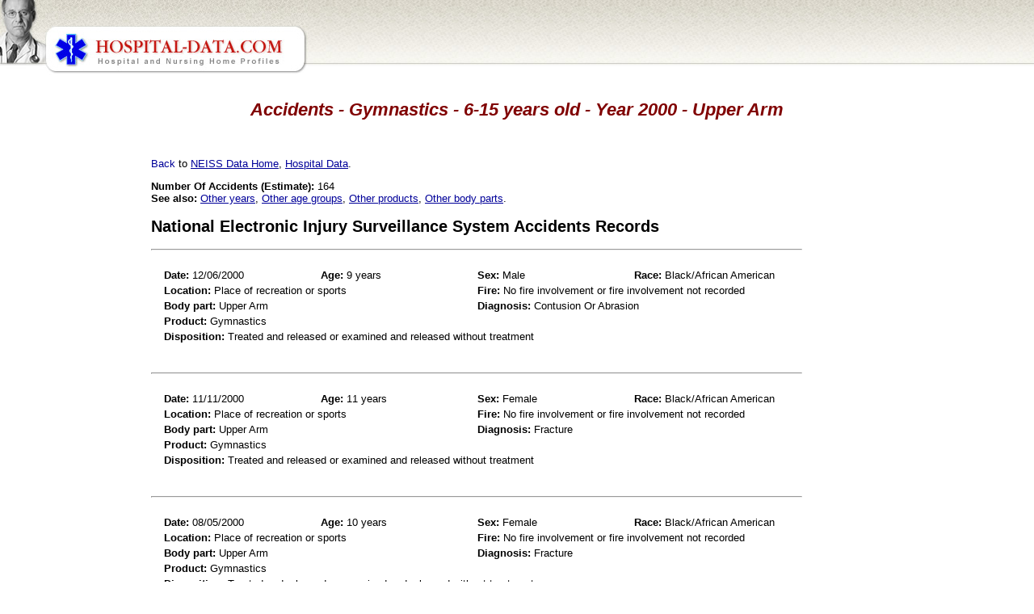

--- FILE ---
content_type: text/html; charset=utf-8
request_url: https://www.google.com/recaptcha/api2/aframe
body_size: 267
content:
<!DOCTYPE HTML><html><head><meta http-equiv="content-type" content="text/html; charset=UTF-8"></head><body><script nonce="C2KMCYQgeKMfDKCTIxmy2Q">/** Anti-fraud and anti-abuse applications only. See google.com/recaptcha */ try{var clients={'sodar':'https://pagead2.googlesyndication.com/pagead/sodar?'};window.addEventListener("message",function(a){try{if(a.source===window.parent){var b=JSON.parse(a.data);var c=clients[b['id']];if(c){var d=document.createElement('img');d.src=c+b['params']+'&rc='+(localStorage.getItem("rc::a")?sessionStorage.getItem("rc::b"):"");window.document.body.appendChild(d);sessionStorage.setItem("rc::e",parseInt(sessionStorage.getItem("rc::e")||0)+1);localStorage.setItem("rc::h",'1768705577265');}}}catch(b){}});window.parent.postMessage("_grecaptcha_ready", "*");}catch(b){}</script></body></html>